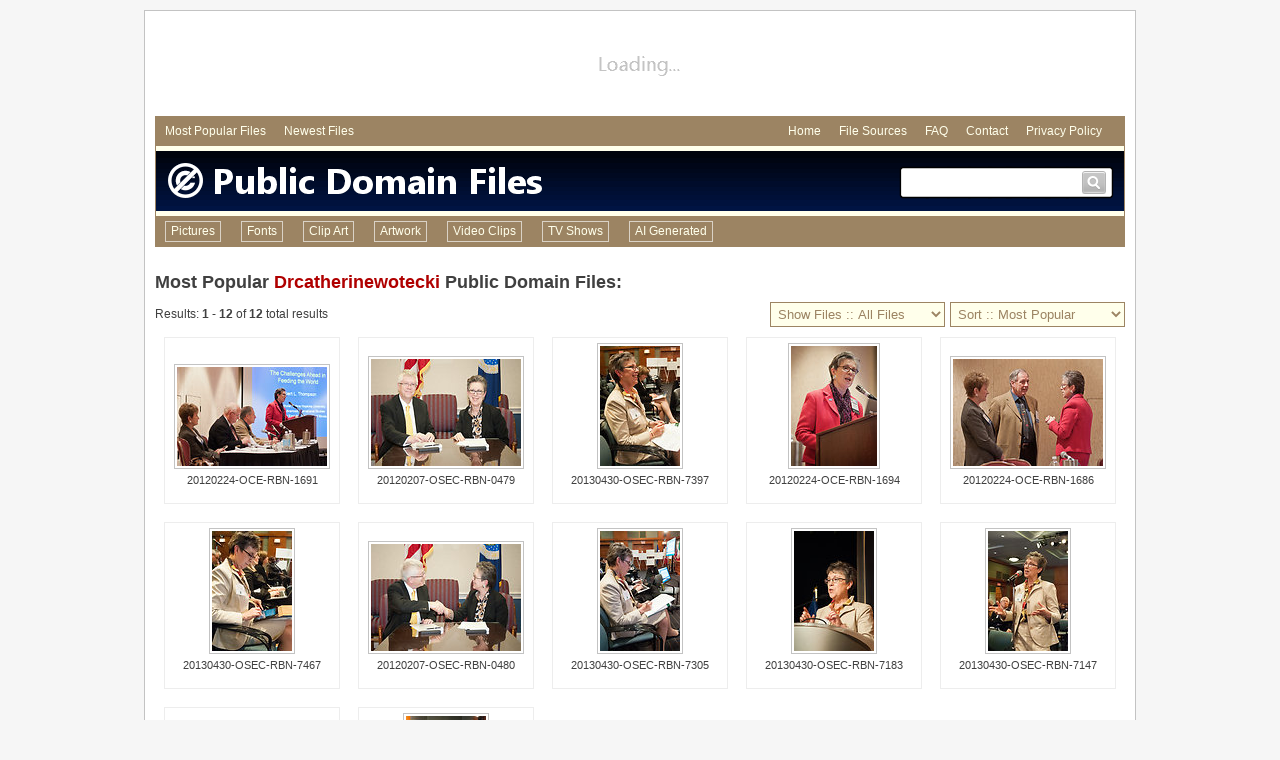

--- FILE ---
content_type: text/html
request_url: http://www.publicdomainfiles.com/browse.php?q=drcatherinewotecki&s=0&o=popular&a=all&m=all
body_size: 2788
content:
<!DOCTYPE html PUBLIC "-//W3C//DTD HTML 4.01 Transitional//EN" "http://www.w3.org/TR/html4/loose.dtd">
<html>
	<head>
<!-- Google tag (gtag.js) -->
<script async src="https://www.googletagmanager.com/gtag/js?id=G-S2VW0JLYKL"></script>
<script>
  window.dataLayer = window.dataLayer || [];
  function gtag(){dataLayer.push(arguments);}
  gtag('js', new Date());

  gtag('config', 'G-S2VW0JLYKL');
</script>
	<meta http-equiv="Content-Type" content="text/html; charset=utf-8">
	<meta name="description" content="Free Public Domain Drcatherinewotecki Files: Page 1 of 1 ordered by Most Popular">
	<meta name="keywords" content="public domain, public, domain, Files">
	<LINK href="/pdf.css" rel="stylesheet" type="text/css">
	<link rel='canonical' href='http://www.publicdomainfiles.com/browse.php?q=drcatherinewotecki&amp;s=0&amp;o=popular&amp;a=all&amp;m=all'>
	<title>Public Domain Files | Drcatherinewotecki | Most Popular | Page 1 of 1 | PublicDomainFiles.com</title>
	</head>
	<body>
<div class="ctrd" style="margin-top:10px; padding-top:10px; width:970px; padding-right:10px; padding-left:10px; border:1px solid #c3c3c3; margin-bottom:10px; background-color:#ffffff; min-height:660px;">
	<div style="height:90px; margin-bottom:5px; text-align:center;">
		<div style="height:90px; width:970px; overflow:hidden; text-align:center; background-image:url('http://res.publicdomainfiles.com/i/large_load.png');"><script async src="//pagead2.googlesyndication.com/pagead/js/adsbygoogle.js"></script>
<!-- PDF Large Leader Generic Top -->
<ins class="adsbygoogle"
     style="display:inline-block;width:970px;height:90px"
     data-ad-client="ca-pub-9452422552321829"
     data-ad-slot="3464136999"></ins>
<script>
(adsbygoogle = window.adsbygoogle || []).push({});
</script></div>
	</div>
	<div style="padding:8px; font-size:12px; background-color:#9c8463;">
		<div style="float:left; margin-left:2px;">
			<a class="men" href="/browse.php?q=all&amp;s=0&amp;o=popular&amp;a=all&amp;m=all" style="margin-right:15px;">Most Popular Files</a>
			<a class="men" href="/browse.php?q=all&amp;s=0&amp;o=newest&amp;a=all&amp;m=all" style="margin-right:15px;">Newest Files</a>
		</div>
		<div style="float:right;">
			<a class="men" href="/" style="margin-right:15px;">Home</a>
			<a class="men" href="/file_sources.php" style="margin-right:15px;">File Sources</a>
			<a class="men" href="/faq.php" style="margin-right:15px;">FAQ</a>
			<a class="men" href="/contact.php" style="margin-right:15px;">Contact</a>
			<a class="men" href="/privacy.php" style="margin-right:15px;">Privacy Policy</a>
		</div>
		<div style="clear:both;"></div>
	</div>
	<div style="height:5px; background-color:#ffffeb; border-right:1px solid #9c8463; border-left:1px solid #9c8463;"></div>
	<div style="height:60px; background-color:#000000; background-image:url('http://res.publicdomainfiles.com/i/v3_header_bg2.png'); border-right:1px solid #9c8463; border-left:1px solid #9c8463;">
		<div style="float:left;">
			<a href="/"><img src="http://res.publicdomainfiles.com/i/v3_header2_2.png" border="0" alt="Public Domain Files"></a>
		</div>
		<div style="float:right; width:215px; height:33px; margin-right:10px; margin-top:15px; background-image:url('http://res.publicdomainfiles.com/i/searchbox.png');">
			<form method="get" action="makesearch.php" name="searchform">
			<div style="float:left; margin-left:8px; margin-top:7px;"><input type="text" name="search" style="outline:none; border:0px; color:#404040; font-size:16px; font-family:Arial; width:160px;"></div>
			<div style="float:right; margin-top:5px; margin-right:8px; width:24px; height:23px;"><a href="javascript:void(0);" onclick="document.forms['searchform'].submit();"><img src="http://res.publicdomainfiles.com/i/small_search.png" width="24" height="23" alt="Search" border="0"></a></div>
			<div style="clear:both;"></div>
			</form>
		</div>
		<div style="clear:both;"></div>
	</div>
	<div style="height:5px; background-color:#ffffeb; border-right:1px solid #9c8463; border-left:1px solid #9c8463;"></div>
	<div class="mainmenu" style="font-size:12px; background-color:#9c8463;">
		<ul>
			<li><a href="/browse.php?q=all&amp;s=0&amp;o=popular&amp;a=all&amp;m=0">Pictures</a></li>
			<li><a href="/browse.php?q=all&amp;s=0&amp;o=popular&amp;a=all&amp;m=1">Fonts</a></li>
			<li><a href="/browse.php?q=all&amp;s=0&amp;o=popular&amp;a=all&amp;m=2">Clip Art</a></li>
			<li><a href="/browse.php?q=all&amp;s=0&amp;o=popular&amp;a=all&amp;m=3">Artwork</a></li>
			<li><a href="/browse.php?q=all&amp;s=0&amp;o=popular&amp;a=all&amp;m=4">Video Clips</a></li>
			<li><a href="/browse.php?q=all&amp;s=0&amp;o=popular&amp;a=all&amp;m=5">TV Shows</a></li>
			<li ><a target="_blank" href="https://www.halfphoto.com">AI Generated</a></li>
		</ul>
	</div>
	<div style="height:10px;"></div>
<div style="height:10px;"></div>
<div style="float:left; line-height:30px; height:30px; white-space:nowrap; text-overflow:ellipsis;"><h1 style="font-family:Arial; font-size:18px; padding:0px; margin:0px; font-weight:bold; color:#404040;">Most Popular <a href="/browse.php?q=drcatherinewotecki&amp;s=0&amp;o=popular&amp;a=all&amp;m=all">Drcatherinewotecki</a> Public Domain Files:</h1></div>
<div style="float:right; height:30px;"><div style="clear:both;"></div></div>
<div style="clear:both;"></div>

<div style="height:5px;"></div>
<div style="float:left; height:25px; line-height:25px;">
Results: <B>1</b> - <B>12</b> of <B>12</b> total results
</div>
<div style="float:right;">
	<form action="#" onsubmit="return false;">
	<select name="new_sort" style="width:175px; background-color:#ffffeb; color:#9c8463; padding:3px; border: 1px solid #9c8463;" onChange="if(this.selectedIndex>-1) self.location=this.options[this.selectedIndex].value;">
	<option value="">Sort :: Most Popular</option>
	<option value="/browse.php?q=drcatherinewotecki&s=0&o=popular&a=all&m=all">:: Most Popular</option>
	<option value="/browse.php?q=drcatherinewotecki&s=0&o=newest&a=all&m=all">:: Newest</option>
	</select>
	</form>
</div>
<div style="float:right; margin-right:5px;">
	<form action="#" onsubmit="return false;">
	<select name="new_sort" style="width:175px; background-color:#ffffeb; color:#9c8463; padding:3px; border: 1px solid #9c8463;" onChange="if(this.selectedIndex>-1) self.location=this.options[this.selectedIndex].value;">
	<option value="">Show Files :: All Files</option>
	<option value="/browse.php?q=drcatherinewotecki&s=0&o=popular&a=all&m=all">:: All Files</option>
	<option value="/browse.php?q=drcatherinewotecki&s=0&o=popular&a=all&m=0">:: Pictures</option>
	<option value="/browse.php?q=drcatherinewotecki&s=0&o=popular&a=all&m=2">:: Clip Art</option>
	<option value="/browse.php?q=drcatherinewotecki&s=0&o=popular&a=all&m=1">:: Fonts</option>
	<option value="/browse.php?q=drcatherinewotecki&s=0&o=popular&a=all&m=3">:: Artwork</option>
	<option value="/browse.php?q=drcatherinewotecki&s=0&o=popular&a=all&m=4">:: Video Clips</option>	
	<option value="/browse.php?q=drcatherinewotecki&s=0&o=popular&a=all&m=5">:: TV Shows</option>
	</select>
	</form>
</div>
<div style="clear:both;"></div>
<div style="height:10px;"></div>
<div class="bb" >
	<div class="bo" style="width:150px; height:99px; margin-top:26px;">
		<div class="bi" style="width:150px; height:99px;">
			<a href="show_file.php?id=13979180427243"><img width="150" height="99" src="http://res.publicdomainfiles.com/pdf_thumbs/146/13979180427243.jpg" border="0" alt="20120224-OCE-RBN-1691" title="20120224-OCE-RBN-1691"></a>
		</div>
	</div>
	<div class="bt"><a class="clink" href="/show_file.php?id=13979180427243">20120224-OCE-RBN-1691</a></div>
</div><div class="bb" >
	<div class="bo" style="width:150px; height:107px; margin-top:18px;">
		<div class="bi" style="width:150px; height:107px;">
			<a href="show_file.php?id=14004829219001"><img width="150" height="107" src="http://res.publicdomainfiles.com/pdf_thumbs/182/14004829219001.jpg" border="0" alt="20120207-OSEC-RBN-0479" title="20120207-OSEC-RBN-0479"></a>
		</div>
	</div>
	<div class="bt"><a class="clink" href="/show_file.php?id=14004829219001">20120207-OSEC-RBN-0479</a></div>
</div><div class="bb" >
	<div class="bo" style="width:80px; height:120px; margin-top:5px;">
		<div class="bi" style="width:80px; height:120px;">
			<a href="show_file.php?id=14007541814397"><img width="80" height="120" src="http://res.publicdomainfiles.com/pdf_thumbs/186/14007541814397.jpg" border="0" alt="20130430-OSEC-RBN-7397" title="20130430-OSEC-RBN-7397"></a>
		</div>
	</div>
	<div class="bt"><a class="clink" href="/show_file.php?id=14007541814397">20130430-OSEC-RBN-7397</a></div>
</div><div class="bb" >
	<div class="bo" style="width:86px; height:120px; margin-top:5px;">
		<div class="bi" style="width:86px; height:120px;">
			<a href="show_file.php?id=13978329018058"><img width="86" height="120" src="http://res.publicdomainfiles.com/pdf_thumbs/144/13978329018058.jpg" border="0" alt="20120224-OCE-RBN-1694" title="20120224-OCE-RBN-1694"></a>
		</div>
	</div>
	<div class="bt"><a class="clink" href="/show_file.php?id=13978329018058">20120224-OCE-RBN-1694</a></div>
</div><div class="bb" >
	<div class="bo" style="width:150px; height:107px; margin-top:18px;">
		<div class="bi" style="width:150px; height:107px;">
			<a href="show_file.php?id=13980466211969"><img width="150" height="107" src="http://res.publicdomainfiles.com/pdf_thumbs/148/13980466211969.jpg" border="0" alt="20120224-OCE-RBN-1686" title="20120224-OCE-RBN-1686"></a>
		</div>
	</div>
	<div class="bt"><a class="clink" href="/show_file.php?id=13980466211969">20120224-OCE-RBN-1686</a></div>
</div><div class="bb" >
	<div class="bo" style="width:80px; height:120px; margin-top:5px;">
		<div class="bi" style="width:80px; height:120px;">
			<a href="show_file.php?id=13990383025046"><img width="80" height="120" src="http://res.publicdomainfiles.com/pdf_thumbs/159/13990383025046.jpg" border="0" alt="20130430-OSEC-RBN-7467" title="20130430-OSEC-RBN-7467"></a>
		</div>
	</div>
	<div class="bt"><a class="clink" href="/show_file.php?id=13990383025046">20130430-OSEC-RBN-7467</a></div>
</div><div class="bb" >
	<div class="bo" style="width:150px; height:107px; margin-top:18px;">
		<div class="bi" style="width:150px; height:107px;">
			<a href="show_file.php?id=13992586829185"><img width="150" height="107" src="http://res.publicdomainfiles.com/pdf_thumbs/163/13992586829185.jpg" border="0" alt="20120207-OSEC-RBN-0480" title="20120207-OSEC-RBN-0480"></a>
		</div>
	</div>
	<div class="bt"><a class="clink" href="/show_file.php?id=13992586829185">20120207-OSEC-RBN-0480</a></div>
</div><div class="bb" >
	<div class="bo" style="width:80px; height:120px; margin-top:5px;">
		<div class="bi" style="width:80px; height:120px;">
			<a href="show_file.php?id=13996927813217"><img width="80" height="120" src="http://res.publicdomainfiles.com/pdf_thumbs/170/13996927813217.jpg" border="0" alt="20130430-OSEC-RBN-7305" title="20130430-OSEC-RBN-7305"></a>
		</div>
	</div>
	<div class="bt"><a class="clink" href="/show_file.php?id=13996927813217">20130430-OSEC-RBN-7305</a></div>
</div><div class="bb" >
	<div class="bo" style="width:80px; height:120px; margin-top:5px;">
		<div class="bi" style="width:80px; height:120px;">
			<a href="show_file.php?id=13994685013569"><img width="80" height="120" src="http://res.publicdomainfiles.com/pdf_thumbs/166/13994685013569.jpg" border="0" alt="20130430-OSEC-RBN-7183" title="20130430-OSEC-RBN-7183"></a>
		</div>
	</div>
	<div class="bt"><a class="clink" href="/show_file.php?id=13994685013569">20130430-OSEC-RBN-7183</a></div>
</div><div class="bb" >
	<div class="bo" style="width:80px; height:120px; margin-top:5px;">
		<div class="bi" style="width:80px; height:120px;">
			<a href="show_file.php?id=14003163027844"><img width="80" height="120" src="http://res.publicdomainfiles.com/pdf_thumbs/179/14003163027844.jpg" border="0" alt="20130430-OSEC-RBN-7147" title="20130430-OSEC-RBN-7147"></a>
		</div>
	</div>
	<div class="bt"><a class="clink" href="/show_file.php?id=14003163027844">20130430-OSEC-RBN-7147</a></div>
</div><div class="bb" >
	<div class="bo" style="width:150px; height:107px; margin-top:18px;">
		<div class="bi" style="width:150px; height:107px;">
			<a href="show_file.php?id=14001800414825"><img width="150" height="107" src="http://res.publicdomainfiles.com/pdf_thumbs/177/14001800414825.jpg" border="0" alt="20120207-OSEC-RBN-0476" title="20120207-OSEC-RBN-0476"></a>
		</div>
	</div>
	<div class="bt"><a class="clink" href="/show_file.php?id=14001800414825">20120207-OSEC-RBN-0476</a></div>
</div><div class="bb" >
	<div class="bo" style="width:80px; height:120px; margin-top:5px;">
		<div class="bi" style="width:80px; height:120px;">
			<a href="show_file.php?id=13985970618882"><img width="80" height="120" src="http://res.publicdomainfiles.com/pdf_thumbs/152/13985970618882.jpg" border="0" alt="20130430-OSEC-RBN-7160" title="20130430-OSEC-RBN-7160"></a>
		</div>
	</div>
	<div class="bt"><a class="clink" href="/show_file.php?id=13985970618882">20130430-OSEC-RBN-7160</a></div>
</div>
<div style="clear:both;"></div>
<div style="float:right;"><div style="clear:both;"></div></div>
<div style="clear:both;"></div>
<!-- -->	<div style="height:90px; margin-bottom:5px; margin-top:5px; text-align:center;">
		<div style="height:90px; width:970px; overflow:hidden; text-align:center; background-image:url('http://res.publicdomainfiles.com/i/large_load.png');"><!-- PDF Large Leader Generic Bottom -->
<ins class="adsbygoogle"
     style="display:inline-block;width:970px;height:90px"
     data-ad-client="ca-pub-9452422552321829"
     data-ad-slot="7754735799"></ins>
<script>
(adsbygoogle = window.adsbygoogle || []).push({});
</script></div>
	</div>
	<div style="border-top:1px solid #c3c3c3; padding-top:15px; margin-bottom:20px; font-size:11px;"><a href="/">Home</a> | <a href="/file_sources.php">File Sources</a> | <a href="/faq.php">Frequently Asked Questions</a> | <a href="/contact.php">Contact Us</a> | <a href="/privacy.php">Privacy Policy</a> | &copy; 2012-2014 publicdomainfiles.com</div>
</div>
	</body>
</html>

--- FILE ---
content_type: text/html; charset=utf-8
request_url: https://www.google.com/recaptcha/api2/aframe
body_size: 270
content:
<!DOCTYPE HTML><html><head><meta http-equiv="content-type" content="text/html; charset=UTF-8"></head><body><script nonce="GQZGoJZuSlIqQ9G074-6fg">/** Anti-fraud and anti-abuse applications only. See google.com/recaptcha */ try{var clients={'sodar':'https://pagead2.googlesyndication.com/pagead/sodar?'};window.addEventListener("message",function(a){try{if(a.source===window.parent){var b=JSON.parse(a.data);var c=clients[b['id']];if(c){var d=document.createElement('img');d.src=c+b['params']+'&rc='+(localStorage.getItem("rc::a")?sessionStorage.getItem("rc::b"):"");window.document.body.appendChild(d);sessionStorage.setItem("rc::e",parseInt(sessionStorage.getItem("rc::e")||0)+1);localStorage.setItem("rc::h",'1768780194507');}}}catch(b){}});window.parent.postMessage("_grecaptcha_ready", "*");}catch(b){}</script></body></html>